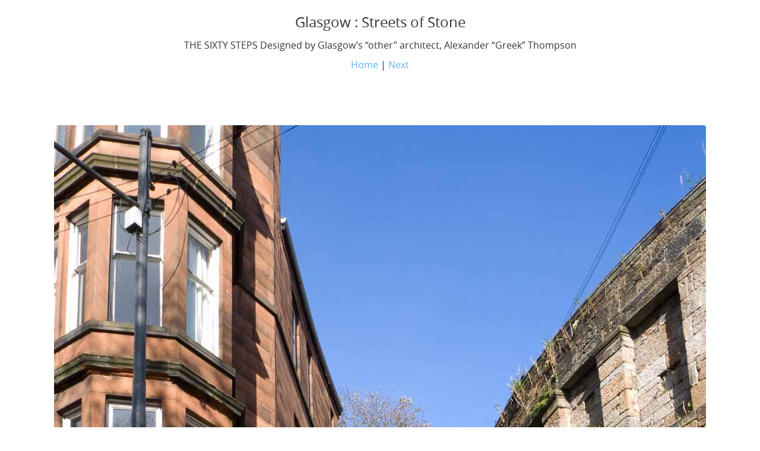

--- FILE ---
content_type: text/html
request_url: http://lochaberphoto.co.uk/glasgow_streets/files/page10-1000-full.html
body_size: 1608
content:

<!DOCTYPE html PUBLIC "-//W3C//DTD XHTML 1.0 Strict//EN" "http://www.w3.org/TR/xhtml1/DTD/xhtml1-strict.dtd">
<html xmlns="http://www.w3.org/1999/xhtml">

	<head>
		<meta http-equiv="content-type" content="text/html; charset=utf-8" />
		<meta name="generator" content="RapidWeaver" />
		<link rel="stylesheet" type="text/css" href="../../rw_common/themes/Voyager Pro/consolidated-10.css" /><script type="text/javascript" src="../../rw_common/themes/Voyager Pro/js/toggles/photo_album_lightbox.js"></script><script type="text/javascript" src="../../rw_common/themes/Voyager Pro/js/toggles/scroll_to_top.js"></script><script type="text/javascript" src="../../rw_common/themes/Voyager Pro/js/toggles/enable_sticky_nav.js"></script><script type="text/javascript" src="../../rw_common/themes/Voyager Pro/js/sidebar/sidebar_right.js"></script><script type="text/javascript" src="../../rw_common/themes/Voyager Pro/javascript.js"></script>
		<title>Glasgow : Streets of Stone</title>
	</head>

	<body class="photo-background">
	
		<div class="photo-navigation">
			<p class="photo-title">Glasgow : Streets of Stone</p>
			<p class="photo-caption">THE SIXTY STEPS
Designed by Glasgow&rsquo;s &ldquo;other&rdquo; architect, Alexander &ldquo;Greek&rdquo; Thompson</p>
			<p class="photo-links"><a href="../index.html">Home</a> | <a href="page10-1001-full.html">Next</a></p>
		</div>
		
		<img class="photo-frame" src="page10-1000-full.jpg" alt="THE SIXTY STEPS
Designed by Glasgow&rsquo;s &ldquo;other&rdquo; architect, Alexander &ldquo;Greek&rdquo; Thompson" width="1098" height="1440"/>
			
		
			
	</body>

</html>